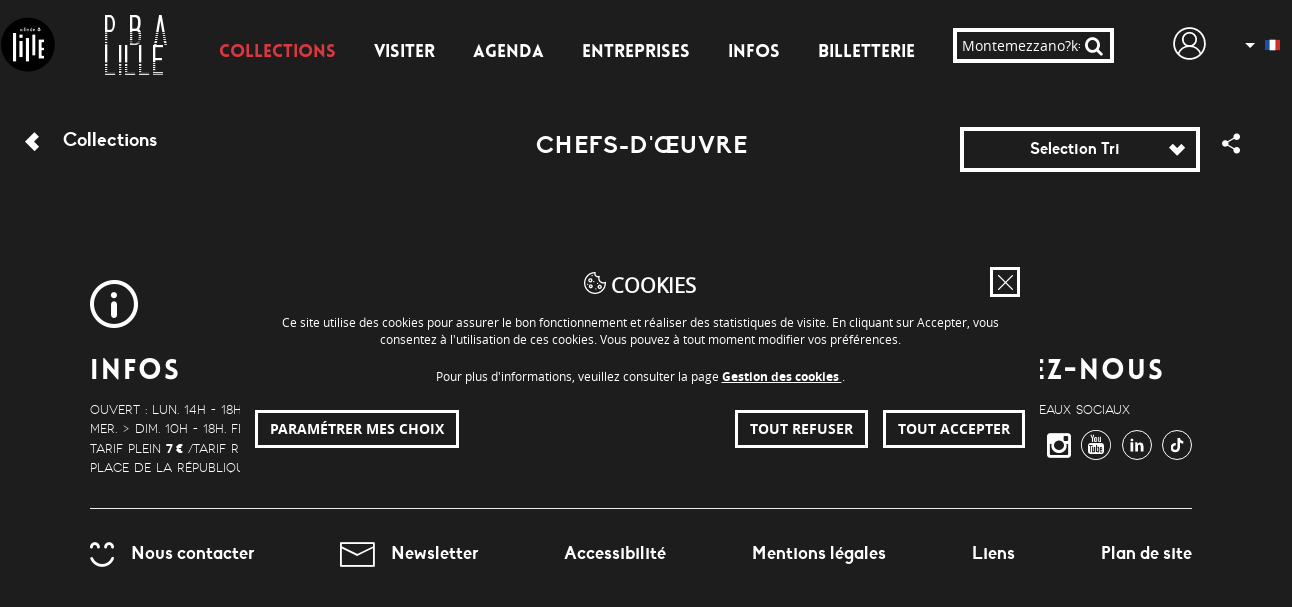

--- FILE ---
content_type: text/html; charset=utf-8
request_url: https://pba.lille.fr/Collections/Chefs-d-OEuvre?k=Montemezzano?k=Montemezzano?k=Montemezzano?k=Montemezzano?k=Montemezzano?k=Montemezzano?k=Montemezzano?k=Montemezzano?k=Montemezzano?k=Montemezzano?k=Montemezzano?k=Montemezzano?k=Montemezzano?k=Montemezzano?k=Montemezzano?k=Montemezzano?k=Montemezzano?k=Montemezzano?k=Montemezzano?k=Montemezzano?k=Montemezzano?k=Montemezzano?k=Montemezzano?k=Montemezzano?k=Montemezzano?k=Montemezzano?k=Montemezzano?k=Montemezzano?k=Montemezzano?k=Montemezzano?k=Montemezzano?k=Montemezzano?k=Montemezzano?k=Montemezzano?k=Montemezzano?k=Montemezzano?k=Montemezzano?k=Montemezzano?k=Montemezzano?k=Montemezzano?k=Montemezzano?k=Montemezzano?k=Montemezzano?k=Montemezzano?k=Montemezzano?k=Montemezzano?k=Montemezzano?k=Montemezzano?k=Montemezzano?k=Montemezzano?k=Montemezzano?k=Montemezzano?k=Montemezzano?k=Montemezzano?k=Montemezzano?k=Montemezzano?k=Montemezzano?k=Montemezzano?k=Montemezzano?k=Montemezzano?k=Montemezzano?k=Montemezzano?k=Montemezzano?k=Montemezzano
body_size: 6858
content:
<!DOCTYPE html>
<html xml:lang="fr-FR" lang="fr-FR" xmlns:og="http://ogp.me/ns#">
    <head>
                                    <meta charset="utf-8">
        <meta name="viewport" content="width=device-width, initial-scale=1">
        													<title>Chefs-d'Œuvre / Collections - Palais des Beaux Arts de Lille</title>
        <meta name="keywords" content="Beaux-arts, Musée, Galerie, Collections, Chef-d’œuvre,  Exposition, Peintures, Antiquités, Sculptures, Dessins, Plans-Reliefs, Céramiques, Objets d’art, Médailles, Visite, Conférence, Billetterie, Goya, Rubens, Bosch, Donatello, Michel-Ange, Chardin, Renoir, Monet, Manet, Rodin">        <meta property="twitter:card" content="summary"><meta property="twitter:title" content="Chefs-d'Œuvre"><meta property="twitter:url" content="https://pba.lille.fr/Collections/Chefs-d-OEuvre"><meta property="twitter:site" content="@PBALille">        
<link rel="stylesheet" type="text/css" href="/extension/yosemite_custom/design/www/stylesheets/bootstrap/bootstrap.min.css" />
<link rel="stylesheet" type="text/css" href="/extension/yosemite_custom/design/www/stylesheets/bootstrap/bootstrap-theme.min.css" />
<link rel="stylesheet" type="text/css" href="/extension/yosemite_custom/design/www/stylesheets/jquery.bxslider.css" />
<link rel="stylesheet" type="text/css" href="/extension/yosemite/design/www/stylesheets/googlemaps.css" />
<link rel="stylesheet" type="text/css" href="/extension/yosemite/design/www/stylesheets/cnil.css" />
<link rel="stylesheet" type="text/css" href="/extension/yosemite_custom/design/www/stylesheets/jquery-ui/jquery-ui.min.css" />
<link rel="stylesheet" type="text/css" href="/extension/yosemite_custom/design/www/stylesheets/jquery-ui/jquery-ui.structure.min.css" />
<link rel="stylesheet" type="text/css" href="/extension/yosemite_custom/design/www/stylesheets/jquery-ui/jquery-ui.theme.min.css" />
<link rel="stylesheet" type="text/css" href="/extension/yosemite_custom/design/www/stylesheets/screen.css" />
<link rel="stylesheet" type="text/css" href="/extension/yosemite_custom/design/www/stylesheets/new_base.min.css" />
<link rel="apple-touch-icon" sizes="57x57" href="/apple-touch-icon-57x57.png">
<link rel="apple-touch-icon" sizes="114x114" href="/apple-touch-icon-114x114.png">
<link rel="apple-touch-icon" sizes="72x72" href="/apple-touch-icon-72x72.png">
<link rel="apple-touch-icon" sizes="144x144" href="/apple-touch-icon-144x144.png">
<link rel="apple-touch-icon" sizes="60x60" href="/apple-touch-icon-60x60.png">
<link rel="apple-touch-icon" sizes="120x120" href="/apple-touch-icon-120x120.png">
<link rel="apple-touch-icon" sizes="76x76" href="/apple-touch-icon-76x76.png">
<link rel="apple-touch-icon" sizes="152x152" href="/apple-touch-icon-152x152.png">
<link rel="icon" type="image/png" href="/favicon-196x196.png" sizes="196x196">
<link rel="icon" type="image/png" href="/favicon-160x160.png" sizes="160x160">
<link rel="icon" type="image/png" href="/favicon-96x96.png" sizes="96x96">
<link rel="icon" type="image/png" href="/favicon-16x16.png" sizes="16x16">
<link rel="icon" type="image/png" href="/favicon-32x32.png" sizes="32x32">
<meta name="msapplication-TileColor" content="#ffc40d">
<meta name="msapplication-TileImage" content="/mstile-144x144.png">        <!--[if lt IE 9]>
<script src="//oss.maxcdn.com/libs/html5shiv/3.7.0/html5shiv.js"></script>
<script src="//oss.maxcdn.com/libs/respond.js/1.4.2/respond.min.js"></script>
<![endif]-->
<!--[if IE 9]>
<script src="/extension/yosemite/design/www/javascript/matchMedia.js"></script>
<![endif]-->
<script src="/extension/yosemite_custom/design/www/javascript/jquery-1.11.0.min.js"></script>        <!-- Facebook Pixel Code -->
<noscript><img height="1" width="1" style="display:none" src="https://www.facebook.com/tr?id=876333925822168&ev=PageView&noscript=1" /></noscript>
<!-- End Facebook Pixel Code -->        
    <!-- Matomo -->
    <script>
        var _paq = window._paq = window._paq || [];
        /* tracker methods like "setCustomDimension" should be called before "trackPageView" */
        _paq.push(['trackPageView']);
        _paq.push(['enableLinkTracking']);
        (function() {
            var u="https://matomo1.telmedia.fr/";
            _paq.push(['setTrackerUrl', u+'matomo.php']);
            _paq.push(['setSiteId', '4']);
            var d=document, g=d.createElement('script'), s=d.getElementsByTagName('script')[0];
            g.async=true; g.src=u+'matomo.js'; s.parentNode.insertBefore(g,s);
        })();
    </script>
    <!-- End Matomo Code -->
    </head>
    <body class="class_group_intern class_group_content no-js home_node_id_60 class_identifier_collections_list node_id_273">

        <header class="nav" id="mainNav">

    <!-- Liens évitement -->
    <div id="skipnavigation" class="visible-desktop">
        <ul class="no-lst">
            <li><a href="#mainNav" id="shortcut-nav">Accéder au menu</a></li>
            <li><a href="#skipToContent">Accéder au contenu</a></li>
        </ul>
    </div>

    			
		<div class="container hidden-print" id="cnil_banner_consent"></div>
	    <div class="fillerCookie hidden"></div>

    <!-- Header -->
    <div class="valign xDistribution headerDesktop">
        <div class="logo2"><a href="http://www.lille.fr"><img alt="Ville de Lille" src="/extension/yosemite_custom/design/www/images/logo-lille.svg"></a></div>
        <div class="blocLogo">
                           <a href="/" class="logo icon">
                    <p>pba</p>
                    <p>lille</p>
                </a>
                    </div>
                        <div class="buttonMenu active"><a href="/Collections">Collections</a></div>
            <div class="buttonMenu "><a href="/Visiter">Visiter</a></div>
            <div class="buttonMenu "><a href="/Agenda">Agenda</a></div>
            <div class="buttonMenu "><a href="/Entreprises">Entreprises</a></div>
            <div class="buttonMenu "><a href="/Infos">Infos</a></div>
    
                <div class="buttonMenu ">
            <a href="https://billetterie-musees.lille.fr/" title="Billetterie en ligne" target="_blank">Billetterie</a>
        </div>
        
        <div class="searchInput">
            <form class="searchEngine" action="/Collections/Chefs-d-OEuvre" method="get">
                <input class="ui-autocomplete-input" id="keywords" autocomplete="off" placeholder="" type="text" name="k" value="Montemezzano?k=Montemezzano?k=Montemezzano?k=Montemezzano?k=Montemezzano?k=Montemezzano?k=Montemezzano?k=Montemezzano?k=Montemezzano?k=Montemezzano?k=Montemezzano?k=Montemezzano?k=Montemezzano?k=Montemezzano?k=Montemezzano?k=Montemezzano?k=Montemezzano?k=Montemezzano?k=Montemezzano?k=Montemezzano?k=Montemezzano?k=Montemezzano?k=Montemezzano?k=Montemezzano?k=Montemezzano?k=Montemezzano?k=Montemezzano?k=Montemezzano?k=Montemezzano?k=Montemezzano?k=Montemezzano?k=Montemezzano?k=Montemezzano?k=Montemezzano?k=Montemezzano?k=Montemezzano?k=Montemezzano?k=Montemezzano?k=Montemezzano?k=Montemezzano?k=Montemezzano?k=Montemezzano?k=Montemezzano?k=Montemezzano?k=Montemezzano?k=Montemezzano?k=Montemezzano?k=Montemezzano?k=Montemezzano?k=Montemezzano?k=Montemezzano?k=Montemezzano?k=Montemezzano?k=Montemezzano?k=Montemezzano?k=Montemezzano?k=Montemezzano?k=Montemezzano?k=Montemezzano?k=Montemezzano?k=Montemezzano?k=Montemezzano?k=Montemezzano?k=Montemezzano"><button type="submit" class="buttonInput"><i class="icon icon-search"></i></button>
            </form>
        </div>
                        <div id="user-connect">
            <button class="popup-trigger" data-popup-view="connect"><span class="sr-only">Mon PBA</span></button>
                </div>
                <ul class="blocLang">
    <li class="lang">
        <div class="langSelect">
            <ul>
                                                            <li>
                            <a href="#" class="fre-FR">
                                <div class="triangle-down"></div>
                                <span class="sr-only">Français</span>
                            </a>
                        </li>
                                                                                                                        <li class="langHidden hidden lang2">
                            <a href="/switchlanguage/to/www_en/Collections/Chefs-d-OEuvre?k=Feutres?k=Feutres?k=Feutres?k=Feutres?k=Feutres?k=Feutres?k=Feutres?k=Feutres?k=Feutres?k=Feutres?k=Feutres?k=Feutres?k=Feutres?k=Feutres?k=Feutres?k=Feutres?k=Feutres?k=Feutres?k=Feutres?k=Feutres?k=Feutres?k=Feutres?k=Feutres?k=Feutres?k=Feutres?k=Feutres?k=Feutres?k=Feutres?k=Feutres?k=Feutres?k=Feutres?k=Feutres" class="eng-GB">
                                <span class="sr-only">English</span>
                            </a>
                        </li>
                                                                                                        <li class="langHidden hidden lang3">
                            <a href="/switchlanguage/to/www_nl/Collections/Chefs-d-OEuvre?k=Feutres?k=Feutres?k=Feutres?k=Feutres?k=Feutres?k=Feutres?k=Feutres?k=Feutres?k=Feutres?k=Feutres?k=Feutres?k=Feutres?k=Feutres?k=Feutres?k=Feutres?k=Feutres?k=Feutres?k=Feutres?k=Feutres?k=Feutres?k=Feutres?k=Feutres?k=Feutres?k=Feutres?k=Feutres?k=Feutres?k=Feutres?k=Feutres?k=Feutres?k=Feutres?k=Feutres?k=Feutres" class="dut-NL">
                                <span class="sr-only">Dutch</span>
                            </a>
                        </li>
                                                                        </ul>
        </div>
    </li>
</ul>        <div class="picto-info-mobile"><a href="/Infos"><div class="icon-infos icon"></div></a></div>
    </div>    <div class="headerRWD">
    <div class="xDistribution headerUp">
        <div class="blocLogo">
                                    <a href="/" class="logo icon">
                        <p>pba</p>
                        <p>lille</p>
                    </a>
                        </div>
        
     
                                                                    <div class="titrePage">
            Collections
                        <span class="sousTitrePage">
                Chefs-d'Œuvre
            </span>
                    </div>
            <div class="search-icon-mobile"><button class="buttonSearch icon icon-search"></button><div class="triangleMenu triangleSearch hidden"></div></div>        <div class="rechercheRWD">
            <form class="searchEngine" action="/Collections/Chefs-d-OEuvre" method="get">
                <input name="k" class="searchText ui-autocomplete-input" type="text" placeholder="Ma recherche" value="Montemezzano?k=Montemezzano?k=Montemezzano?k=Montemezzano?k=Montemezzano?k=Montemezzano?k=Montemezzano?k=Montemezzano?k=Montemezzano?k=Montemezzano?k=Montemezzano?k=Montemezzano?k=Montemezzano?k=Montemezzano?k=Montemezzano?k=Montemezzano?k=Montemezzano?k=Montemezzano?k=Montemezzano?k=Montemezzano?k=Montemezzano?k=Montemezzano?k=Montemezzano?k=Montemezzano?k=Montemezzano?k=Montemezzano?k=Montemezzano?k=Montemezzano?k=Montemezzano?k=Montemezzano?k=Montemezzano?k=Montemezzano?k=Montemezzano?k=Montemezzano?k=Montemezzano?k=Montemezzano?k=Montemezzano?k=Montemezzano?k=Montemezzano?k=Montemezzano?k=Montemezzano?k=Montemezzano?k=Montemezzano?k=Montemezzano?k=Montemezzano?k=Montemezzano?k=Montemezzano?k=Montemezzano?k=Montemezzano?k=Montemezzano?k=Montemezzano?k=Montemezzano?k=Montemezzano?k=Montemezzano?k=Montemezzano?k=Montemezzano?k=Montemezzano?k=Montemezzano?k=Montemezzano?k=Montemezzano?k=Montemezzano?k=Montemezzano?k=Montemezzano?k=Montemezzano"><button class="searchSubmit buttonInput" type="submit">Rechercher</button>
            </form>
        </div>        <div class="picto-info-mobile"><a href="/Infos"><!--
        --><div class="icon-infos icon"></div></a></div>
        <ul class="blocLang">
    <li class="lang">
        <div class="langSelect">
            <ul>
                                                            <li>
                            <a href="#" class="fre-FR">
                                <div class="triangle-down"></div>
                                <span class="sr-only">Français</span>
                            </a>
                        </li>
                                                                                                                        <li class="langHidden hidden lang2">
                            <a href="/switchlanguage/to/www_en/Collections/Chefs-d-OEuvre?k=Feutres?k=Feutres?k=Feutres?k=Feutres?k=Feutres?k=Feutres?k=Feutres?k=Feutres?k=Feutres?k=Feutres?k=Feutres?k=Feutres?k=Feutres?k=Feutres?k=Feutres?k=Feutres?k=Feutres?k=Feutres?k=Feutres?k=Feutres?k=Feutres?k=Feutres?k=Feutres?k=Feutres?k=Feutres?k=Feutres?k=Feutres?k=Feutres?k=Feutres?k=Feutres?k=Feutres?k=Feutres" class="eng-GB">
                                <span class="sr-only">English</span>
                            </a>
                        </li>
                                                                                                        <li class="langHidden hidden lang3">
                            <a href="/switchlanguage/to/www_nl/Collections/Chefs-d-OEuvre?k=Feutres?k=Feutres?k=Feutres?k=Feutres?k=Feutres?k=Feutres?k=Feutres?k=Feutres?k=Feutres?k=Feutres?k=Feutres?k=Feutres?k=Feutres?k=Feutres?k=Feutres?k=Feutres?k=Feutres?k=Feutres?k=Feutres?k=Feutres?k=Feutres?k=Feutres?k=Feutres?k=Feutres?k=Feutres?k=Feutres?k=Feutres?k=Feutres?k=Feutres?k=Feutres?k=Feutres?k=Feutres" class="dut-NL">
                                <span class="sr-only">Dutch</span>
                            </a>
                        </li>
                                                                        </ul>
        </div>
    </li>
</ul><!--
        --><div class="burger-icon"><button class="burger burger-icon-closed"></button><div class="triangleMenu triangleBurger hidden"></div></div>
    </div>
    <div class="containerMenuRWD">
        <div class="menuDeroulant">
            <ul>
                                                            <li class="lvl1">
                            <a href="/Collections">
                                <span class="picto-menu-RWD">
                                    <i class="icon-chef-oeuvre icon"></i>
                                </span>
                                Collections                            </a>
                        </li>
                        <li><hr></li>
                                            <li class="lvl1">
                            <a href="/Visiter">
                                <span class="picto-menu-RWD">
                                    <i class="icon-parcours icon"></i>
                                </span>
                                Visiter                            </a>
                        </li>
                        <li><hr></li>
                                            <li class="lvl1">
                            <a href="/Agenda">
                                <span class="picto-menu-RWD">
                                    <i class="icon-agenda icon"></i>
                                </span>
                                Agenda                            </a>
                        </li>
                        <li><hr></li>
                                            <li class="lvl1">
                            <a href="/Entreprises">
                                <span class="picto-menu-RWD">
                                    <i class="icon-place icon"></i>
                                </span>
                                Entreprises                            </a>
                        </li>
                        <li><hr></li>
                                            <li class="lvl1">
                            <a href="/Infos">
                                <span class="picto-menu-RWD">
                                    <i class="icon-infos icon"></i>
                                </span>
                                Infos                            </a>
                        </li>
                        <li><hr></li>
                                                    <li class="contactez-nous lvl1">
                    <a href="/Nous-contacter">
                        <span class="picto-menu-RWD">
                            <i class="icon-send icon"></i>
                        </span>Contactez nous
                    </a>
                </li>
            </ul>
        </div>
    </div>
</div></header>
<div class="filler hidden"></div>

                        
                                    
                <div class="arianne collections-liste-oeuvre">
    <div class="center-line">
        <a href="/Collections" class="back-to">
            <div class="icon-chevron-left icon"></div>
            <span class="text">Collections</span>
        </a><!--
        --><div class="title">
            <h1 class="text">
                Chefs-d'Œuvre
            </h1>
        </div><!--
        --><div class="select-contain">
            <button aria-label="Selection de la collection" class="collection-select">
                    <div class="collection active"><span>Selection Tri</span> <div class="icon-chevron-down icon"></div></div>
            </button>
            <ul class="collection-list">
                
                <li class="advance"><button>Fitrage Avancé</button></li>
            </ul>
        </div><!--
        --><ul class="collection-advance">
            <form action="/Collections/Chefs-d-OEuvre" method="get"><!--
                                --><div class="form-group select">
                    <label for="technique" class="hidden">Technique - matière</label>
                    <select class="toFancySelect" id="technique" name="t">
                        <option selected disabled>Technique - Matière</option>
                                                    <option value="1173" >Minéraux</option>
                                                    <option value="1174" >Alliage</option>
                                                    <option value="1175" >Argent</option>
                                                    <option value="1176" >Argent / Or</option>
                                                    <option value="1177" >Bois</option>
                                                    <option value="1178" >Bois / Polychromie</option>
                                                    <option value="1179" >Bronze</option>
                                                    <option value="1180" >Roche</option>
                                                    <option value="1181" >Cartonnage</option>
                                                    <option value="1182" >Céramique</option>
                                                    <option value="1183" >Céramique / Emaux</option>
                                                    <option value="1184" >Cire</option>
                                                    <option value="1185" >Arts graphiques</option>
                                                    <option value="1186" >Cuivre</option>
                                                    <option value="1187" >Cuivre / Emaux</option>
                                                    <option value="1188" >Gravure</option>
                                                    <option value="1189" >Matériaux composites</option>
                                                    <option value="1190" >Métaux</option>
                                                    <option value="1191" >Huile sur toile</option>
                                                    <option value="1192" >Huile sur bois</option>
                                                    <option value="1193" >Huile sur velin</option>
                                                    <option value="1194" >Ivoire</option>
                                                    <option value="1195" >Textile</option>
                                                    <option value="1196" >Marbre</option>
                                                    <option value="1197" >Or</option>
                                                    <option value="1198" >Emaux</option>
                                                    <option value="1199" >Huile / Bois / Or</option>
                                                    <option value="1200" >Pierre</option>
                                                    <option value="1201" >Plâtre</option>
                                                    <option value="1202" >Polychromie</option>
                                                    <option value="1203" >Céramiques</option>
                                                    <option value="1204" >Silex</option>
                                                    <option value="1205" >Tempera</option>
                                                    <option value="6869" >Faïence</option>
                                            </select>
                </div><!--
                                                    --><div class="form-group select">
                        <label for="periode" class="hidden">Période</label>
                        <select class="toFancySelect" id="periode" name="p">
                            <option selected disabled>Période</option>
                                                            <option value="293">Antiquité : - 3500 à 476</option>
                                                            <option value="294">Moyen Âge : 476 à 1492 </option>
                                                            <option value="299">Période moderne : 1492 à 1789</option>
                                                            <option value="300">Époque contemporaine : 1789 à aujourd'hui</option>
                                                    </select>
                    </div><!--
                                --><div class="form-group input">
                    <label for="periode" class="hidden">Période</label>
                    <div class="icon-search icon"></div>
                    <input type='text' placeholder="Texte libre (titre, artiste…)" name="k" value="Montemezzano?k=Montemezzano?k=Montemezzano?k=Montemezzano?k=Montemezzano?k=Montemezzano?k=Montemezzano?k=Montemezzano?k=Montemezzano?k=Montemezzano?k=Montemezzano?k=Montemezzano?k=Montemezzano?k=Montemezzano?k=Montemezzano?k=Montemezzano?k=Montemezzano?k=Montemezzano?k=Montemezzano?k=Montemezzano?k=Montemezzano?k=Montemezzano?k=Montemezzano?k=Montemezzano?k=Montemezzano?k=Montemezzano?k=Montemezzano?k=Montemezzano?k=Montemezzano?k=Montemezzano?k=Montemezzano?k=Montemezzano?k=Montemezzano?k=Montemezzano?k=Montemezzano?k=Montemezzano?k=Montemezzano?k=Montemezzano?k=Montemezzano?k=Montemezzano?k=Montemezzano?k=Montemezzano?k=Montemezzano?k=Montemezzano?k=Montemezzano?k=Montemezzano?k=Montemezzano?k=Montemezzano?k=Montemezzano?k=Montemezzano?k=Montemezzano?k=Montemezzano?k=Montemezzano?k=Montemezzano?k=Montemezzano?k=Montemezzano?k=Montemezzano?k=Montemezzano?k=Montemezzano?k=Montemezzano?k=Montemezzano?k=Montemezzano?k=Montemezzano?k=Montemezzano">
                </div><!--
                --><div class="form-group buttons">
                    <button type="button" class="reset callToAction--picto-light">
                        <div class="icon-cross icon"></div>
                        Effacer les filtres
                    </button><!--

                    --><button type="submit" class="send callToAction--picto-light">
                        <div class="icon-archive icon"></div>
                        Afficher les résultats
                    </button><!--
                --></div><!--
            --></form>
        </ul><!--

        --><button class='share'>
            <i class="icon-share icon"></i>
        </button>
    </div>
</div><div id="menu-scale" class="overlay-nav overlay-scale modale-masque hidden-print"></div>
<div id="share-full" class="menu-partage overlay-nav overlay-scale modale-masque hidden-print" role="dialog"><!--
--><div class="partage-bloc">
        <div class="wrap-center">
            <div class="tac">
                <p><span class="sous-titre-page">Partager</span></p>
            </div>
            <div class="share-title">Diffuser cette page</div>
            <div class="detail">
                <div class="socials">
                    <div><a href="https://twitter.com/home?status=https://pba.lille.fr/Collections/Chefs-d-OEuvre" target="_blank"><div class="icon-twitter-circled icon"></div></a></div>
                    <div><a href="https://www.facebook.com/sharer/sharer.php?u=https://pba.lille.fr/Collections/Chefs-d-OEuvre" target="_blank"><div class="icon-facebook-circled icon"></div></a></div>
                    <div><a href="https://instagram.com/pbalille/" target="_blank"><div class="icon-instagram icon"></div></a></div>
                    <div><a href="mailto:"><div class="icon-send icon"></div></a></div>
                </div>
            </div>
        </div>
    </div>
    <button type="button" role="button" class="overlay-close" tabindex="0"></button>
</div>
                    <footer>
	<div class="footerDesktop">
		<div class="xDistribution">
			<div class="xDistribution__infos">
				<div class="pictoFooter"><div class="icon icon-infos"></div></div>
				<div class="fakeH2 light">Infos</div>
								
<p>OUVERT : Lun. 14h - 18h,</p><p>Mer. &gt; Dim. 10h - 18h. Fermé le mardi.</p><p>TARIF PLEIN <strong>7 €</strong> /TARIF RÉDUIT&nbsp;<strong>4 €</strong></p>  
<p>Place de la République 59000 Lille</p>  			</div>
			<div>
								<div class="pictoFooter">
					<div class="icon icon-presse"></div>
				</div>
				  				<a
					href="/Espace-presse"
					class="fakeH2 light"
					>
Presse</a
				>
				  				

<ul>

<li><a href="http://www.pba-lille.fr/Espace-presse/(dossier)" target="_self">Dossiers de Presse</a></li>

<li><a href="http://www.pba-lille.fr/Espace-presse/(phototeque)" target="_self">Photothèque</a></li>

</ul>
 			</div>
			<div>
								<div class="pictoFooter">
					<div class="icon icon-musee-prive"></div>
				</div>
				  				<a
					href="/Collections/Le-Musee"
					class="fakeH2 light"
					>
Le Musée</a
				>
				  				

<ul>

<li><a href="/Infos/L-equipe-du-musee" target="_self">L'équipe</a></li>

<li><a href="/Le-musee-se-reinvente" target="_self">Le musée se réinvente</a></li>

<li><a href="/Collections/POUR-UN-MUSEE-DURABLE" target="_self">Le musée durable</a></li>

<li><a href="https://pba.lille.fr/content/download/6513/73172/file/PBA_ENT_museeInclusif_2022.pdf" target="_self">Le musée inclusif</a></li>

</ul>
 			</div>
			<div class="suivezNous">
				<div class="pictoFooter">
					<div class="icon icon-share-circled"></div>
				</div>
				<div class="light fakeH2">Suivez-Nous</div>
				<p>Sur les réseaux sociaux</p>
				<div class="xDistribution socials">
					<div>
						<a
							href="https://twitter.com/PBALille"
							target="_blank"
							><div class="icon-twitter-circled icon"></div
						></a>
					</div>
					<div>
						<a
							href="https://www.facebook.com/palaisdesbeauxartsdelille/"
							target="_blank"
							><div class="icon-facebook-circled icon"></div
						></a>
					</div>
					<div>
						<a
							href="https://instagram.com/pbalille/"
							target="_blank"
							><div class="icon-instagram icon"></div
						></a>
					</div>
					<div>
						<a
							href="https://www.youtube.com/user/PBALILLE"
							target="_blank"
							><div class="icon-youtube-circled icon"></div
						></a>
					</div>
					<div>
						<a
							href="https://www.linkedin.com/company/palais-des-beaux-arts-de-lille/"
							target="_blank"
							><div class="icon-svg-linkedin icon-svg"></div
						></a>
					</div>
					<div>
						<a
							href="https://www.tiktok.com/@pbalille"
							target="_blank"
							><div class="icon-svg-tiktok icon-svg"></div
						></a>
					</div>
				</div>
			</div>
		</div>
		<hr />
		 		<div class="xDistribution lineFooter">
			 			<div class="contactUs">
				<p>
					<a href="/Nous-contacter"
						><i class="icon-smile icon"></i>Nous contacter</a
					>
				</p>
			</div>
			  								<div class="externalLink">
					<p>
						<a href="https://forms.sbc30.net/5b5f14b9b85b536066d94530/wnXTYDQnT-yUeAdUB89_aA/VDl0qSGZTA6XpUsyy5q6LA/form.html" target="_blank" title="S'inscrire à la newsletter">
							<i class="icon-send icon"></i>Newsletter</a>
					</p>
				</div>
			  			<div>
				<p><a href="/Accessibilite">Accessibilité </a></p>
			</div>
			  			<div>
				<p><a href="/Mentions-legales">Mentions légales</a></p>
			</div>
			  			<div>
				<p><a href="/Liens">Liens</a></p>
			</div>
			  			<div>
				<p><a href="/Plan-de-site">Plan de site</a></p>
			</div>
			 		</div>
				<div class="mecenat"></div>
	</div>
	<div class="footerRWD">
		<div class="center">
			<div class="line">
				<div class="pictoFooter"><div class="icon icon-clock"></div></div>
				<div class="col2"><div class="fakeH2 light">Horaires</div></div>
								
<p>OUVERT : Lun. 14h - 18h,</p><p>Mer. &gt; Dim. 10h - 18h. Fermé le mardi.</p><p>TARIF PLEIN <strong>7 €</strong> /TARIF RÉDUIT&nbsp;<strong>4 €</strong></p>
			</div>
			<div class="line">
				<div class="pictoFooter"><div class="icon-marker icon"></div></div>
				<div class="col2">
										
<p>Place de la République 59000 Lille</p>									</div>
			</div>
			
			<div class="line2">
				<a
					href="/Espace-presse"
					>					<div class="pictoFooter">
						<div
							class="icon icon-presse"
						></div>
					</div>
										<div class="col2">
												<p>
							
Presse						</p>
											</div>
					</a
				>			</div>
			<div class="line2">
				<a
					href="/Collections/Le-Musee"
					>					<div class="pictoFooter">
						<div
							class="icon icon-musee-prive"
						></div>
					</div>
										<div class="col2">
												<p>
							
Le Musée						</p>
											</div>
					</a
				>			</div>
			 			<div class="line2">
				<a href="/Nous-contacter">
										<div class="pictoFooter"><div class="icon-send icon"></div></div>
										<div class="col2"><p>Nous contacter</p></div>
				</a>
			</div>
						<div class="line2">
				<a href="/Newsletter-lien-externe">
										<div class="col2"><p>Newsletter (lien externe)</p></div>
				</a>
			</div>
						<div class="line2">
				<a href="/Accessibilite">
										<div class="col2"><p>Accessibilité </p></div>
				</a>
			</div>
						<div class="line2">
				<a href="/Mentions-legales">
										<div class="col2"><p>Mentions légales</p></div>
				</a>
			</div>
						<div class="line2">
				<a href="/Liens">
										<div class="col2"><p>Liens</p></div>
				</a>
			</div>
						<div class="line2">
				<a href="/Plan-de-site">
										<div class="col2"><p>Plan de site</p></div>
				</a>
			</div>
			 		</div>
		<div class="xDistribution socials">
			<div>
				<a href="https://twitter.com/PBALille"
					><div class="icon-twitter-circled icon"></div
				></a>
			</div>
			<div>
				<a href="https://www.facebook.com/palaisdesbeauxartsdelille/"
					><div class="icon-facebook-circled icon"></div
				></a>
			</div>
			<div>
				<a href="https://instagram.com/pbalille/"
					><div class="icon-instagram icon"></div
				></a>
			</div>
			<div>
				<a href="https://www.youtube.com/user/PBALILLE"
					><div class="icon-youtube-circled icon"></div
				></a>
			</div>
			<div>
				<a href="https://www.linkedin.com/company/palais-des-beaux-arts-de-lille/"
					><div class="icon-svg-linkedin icon-svg"></div
				></a>
			</div>
			<div>
				<a href="https://www.tiktok.com/@pbalille"
					><div class="icon-svg-tiktok icon-svg"></div
				></a>
			</div>
		</div>
	</div>
</footer>
            <script type="text/javascript" src="/extension/yosemite_custom/design/www/javascript/jqueryUI/jquery-ui.min.js" charset="utf-8"></script>
<script type="text/javascript">

(function($) {
    var _rootUrl = '/', _serverUrl = _rootUrl + 'ezjscore/', _seperator = '@SEPERATOR$',
        _prefUrl = _rootUrl + 'user/preferences';

    // FIX: Ajax is broken on IE8 / IE7 on jQuery 1.4.x as it's trying to use the broken window.XMLHttpRequest object
    if ( window.XMLHttpRequest && window.ActiveXObject )
        $.ajaxSettings.xhr = function() { try { return new window.ActiveXObject('Microsoft.XMLHTTP'); } catch(e) {} };

    // (static) jQuery.ez() uses jQuery.post() (Or jQuery.get() if post paramer is false)
    //
    // @param string callArgs
    // @param object|array|string|false post Optional post values, uses get request if false or undefined
    // @param function Optional callBack
    function _ez( callArgs, post, callBack )
    {
        callArgs = callArgs.join !== undefined ? callArgs.join( _seperator ) : callArgs;
        var url = _serverUrl + 'call/';
        if ( post )
        {
            var _token = '', _tokenNode = document.getElementById('ezxform_token_js');
            if ( _tokenNode ) _token = _tokenNode.getAttribute('title');
            if ( post.join !== undefined )// support serializeArray() format
            {
                post.push( { 'name': 'ezjscServer_function_arguments', 'value': callArgs } );
                post.push( { 'name': 'ezxform_token', 'value': _token } );
            }
            else if ( typeof(post) === 'string' )// string
            {
                post += ( post ? '&' : '' ) + 'ezjscServer_function_arguments=' + callArgs + '&ezxform_token=' + _token;
            }
            else // object
            {
                post['ezjscServer_function_arguments'] = callArgs;
                post['ezxform_token'] = _token;
            }
            return $.post( url, post, callBack, 'json' );
        }
        return $.get( url + encodeURIComponent( callArgs ), {}, callBack, 'json' );
    };
    _ez.url = _serverUrl;
    _ez.root_url = _rootUrl;
    _ez.seperator = _seperator;
    $.ez = _ez;

    $.ez.setPreference = function( name, value )
    {
        var param = {'Function': 'set_and_exit', 'Key': name, 'Value': value};
            _tokenNode = document.getElementById( 'ezxform_token_js' );
        if ( _tokenNode )
            param.ezxform_token = _tokenNode.getAttribute( 'title' );

        return $.post( _prefUrl, param );
    };

    // Method version, for loading response into elements
    // NB: Does not use json (not possible with .load), so ezjscore/call will return string
    function _ezLoad( callArgs, post, selector, callBack )
    {
        callArgs = callArgs.join !== undefined ? callArgs.join( _seperator ) : callArgs;
        var url = _serverUrl + 'call/';
        if ( post )
        {
            post['ezjscServer_function_arguments'] = callArgs;
            post['ezxform_token'] = jQuery('#ezxform_token_js').attr('title');
        }
        else
            url += encodeURIComponent( callArgs );

        return this.load( url + ( selector ? ' ' + selector : '' ), post, callBack );
    };
    $.fn.ez = _ezLoad;
})(jQuery);
        
</script>
<script type="text/javascript" src="/extension/yosemite_custom/design/www/javascript/audio_player.js" charset="utf-8"></script>
<script type="text/javascript" src="/extension/yosemite_custom/design/www/javascript/bootstrap/bootstrap.min.js" charset="utf-8"></script>
<script type="text/javascript" src="/extension/yosemite_custom/design/www/javascript/cnil.js" charset="utf-8"></script>
<script type="text/javascript" src="/extension/yosemite_custom/design/www/javascript/skip_navigation.js" charset="utf-8"></script>
<script type="text/javascript" src="/extension/yosemite_custom/design/www/javascript/jquery.fitvids.js" charset="utf-8"></script>
<script type="text/javascript" src="/extension/yosemite_custom/design/www/javascript/jquery.bxslider.min.js" charset="utf-8"></script>
<script type="text/javascript" src="/extension/yosemite_custom/design/www/javascript/jquery.dotdotdot.min.js" charset="utf-8"></script>
<script type="text/javascript" src="/extension/yosemite_custom/design/www/javascript/masonry.pkgd.min.js" charset="utf-8"></script>
<script type="text/javascript" src="/extension/yosemite_custom/design/www/javascript/resizable.jquery-ui.js" charset="utf-8"></script>
<script type="text/javascript" src="/extension/yosemite_custom/design/www/javascript/fancySelectAccessible.js" charset="utf-8"></script>
<script type="text/javascript" src="/extension/yosemite_custom/design/www/javascript/bootstrapvalidator/bootstrapValidator.min.js" charset="utf-8"></script>
<script type="text/javascript" src="/extension/yosemite_custom/design/www/javascript/modernizr.custom.js" charset="utf-8"></script>
<script type="text/javascript" src="/extension/yosemite_custom/design/www/javascript/jquery-watch.min.js" charset="utf-8"></script>
<script type="text/javascript" src="/extension/yosemite_custom/design/www/javascript/jquery.tubular.1.0.js" charset="utf-8"></script>
<script type="text/javascript" src="/extension/yosemite_custom/design/www/javascript/scrollbar.js" charset="utf-8"></script>
<script type="text/javascript" src="/extension/yosemite_custom/design/www/javascript/waypoint/jquery.waypoints.min.js" charset="utf-8"></script>
<script type="text/javascript" src="/extension/yosemite_custom/design/www/javascript/waypoint/infinite.min.js" charset="utf-8"></script>
<script type="text/javascript" src="/extension/yosemite_custom/design/www/javascript/base.js" charset="utf-8"></script>
<script type="text/javascript" src="/extension/yosemite_custom/design/www/javascript/header.js" charset="utf-8"></script>
<script type="text/javascript" src="/extension/yosemite_custom/design/www/javascript/device.js" charset="utf-8"></script>
<script type="text/javascript" src="/extension/yosemite_custom/design/www/javascript/jquery.validate.js" charset="utf-8"></script>
<script type="text/javascript" src="/extension/yosemite_custom/design/www/javascript/validate_conf.js" charset="utf-8"></script>
<script type="text/javascript" src="/extension/yosemite_custom_popupmanager/design/www/javascript/YosemiteCustomPopupManager.js" charset="utf-8"></script>
<script type="text/javascript" src="/extension/yosemite_custom/design/www/javascript/goldenbook.js" charset="utf-8"></script>
<script type="text/javascript" src="/extension/yosemite_custom/design/www/javascript/emotions4k.js" charset="utf-8"></script>
<script type="text/javascript" src="/extension/yosemite_custom/design/www/javascript/fnc.js" charset="utf-8"></script>
<script type="text/javascript" src="/extension/yosemite_custom/design/www/javascript/password_success.js" charset="utf-8"></script>
<script type="text/javascript" src="/extension/yosemite_custom/design/www/javascript/gabarit_3.js" charset="utf-8"></script>
<script type="text/javascript" src="/extension/yosemite_custom/design/www/javascript/new_base.min.js" charset="utf-8"></script>
    

    
    <script type="text/javascript" src="/_Incapsula_Resource?SWJIYLWA=719d34d31c8e3a6e6fffd425f7e032f3&ns=1&cb=539773831" async></script></body>
</html>

--- FILE ---
content_type: text/css; charset=utf-8
request_url: https://pba.lille.fr/extension/yosemite/design/www/stylesheets/cnil.css
body_size: -247
content:
#cnil_banner_consent {
	display: none;
}

--- FILE ---
content_type: application/javascript; charset=utf-8
request_url: https://pba.lille.fr/extension/yosemite_custom/design/www/javascript/fnc.js
body_size: 161
content:
window['debugPBA']=function(){if(window.location.host=='www.pba-lille.fr')
return false;return true;}();function cl(param,fct){if(param==undefined){return false;}
if(fct==undefined){fct='log';}
if(debugPBA&&console&&(fct&&console[fct])){console[fct](param);}}
function setRelativeNodesVisibility(params){if(params.inputNode||(params.inputName&&(params.inputValue||params.hideAll))){var inputName=params.inputNode!=undefined?params.inputNode.name:params.inputName;var scopeNode=params.scopeNode!=undefined?params.scopeNode:document;if(params.hideAll){var relInputsNodes=scopeNode.querySelectorAll('[data-rel-input="'+inputName+'"]');for(var i=0;i<relInputsNodes.length;++i){relInputsNodes[i].classList.add('hide');}
return;}
var inputValue=params.inputNode!=undefined?params.inputNode.value:params.inputValue;var hideAll=params.hideAll!=undefined?params.hideAll:false;var relInputsNodes=scopeNode.querySelectorAll('[data-rel-input="'+inputName+'"]');for(var i=0;i<relInputsNodes.length;++i){var dataValue=relInputsNodes[i].dataset.relInputValue;if(dataValue[0]!='!'){if(dataValue==inputValue){relInputsNodes[i].classList.remove('hide');}
else{relInputsNodes[i].classList.add('hide');}}
else{if(dataValue=='!'+inputValue){relInputsNodes[i].classList.add('hide');}
else{relInputsNodes[i].classList.remove('hide');}}}}}

--- FILE ---
content_type: application/javascript; charset=utf-8
request_url: https://pba.lille.fr/extension/yosemite_custom/design/www/javascript/jquery-watch.min.js
body_size: 440
content:
(function(n,t){n.fn.watch=function(i){function u(t,i,u){t.each(function(){var i=n(this),t;window.MutationObserver?(t=i.data("__watcherObserver"),t==null&&(t=new MutationObserver(u.fnc),i.data("__watcherObserver",t)),t.observe(this,{attributes:!0,subtree:r.watchChildren,childList:r.watchChildren,characterData:!0})):u.intervalId=setInterval(u.fnc,r.interval)})}function f(i,r,f){var s=n(this),e=s.data(i),a,l,o,h,c;if(e&&(a=this,e.func)){for(l=!1,o=0,o;o<e.props.length;o++)if((h=e.props[o],c="",c=h.startsWith("attr_")?s.attr(h.replace("attr_","")):h.startsWith("prop_")?s.prop(h.replace("prop_","")):s.css(h),c!=t)&&e.vals[o]!=c){e.vals[o]=c;l=!0;break}l&&(s.unwatch(i),e.func.call(a,e,o,r,f),u(s,i,e))}}var r=n.extend({properties:null,interval:100,id:"_watcher_"+(new Date).getTime(),watchChildren:!1,callback:null},i);return this.each(function(){var e=this,i=n(this),o=function(n,t){f.call(e,r.id,n,t)},t={id:r.id,props:r.properties.split(","),vals:[r.properties.split(",").length],func:r.callback,fnc:o,origProps:r.properties,interval:r.interval,intervalId:null};n.each(t.props,function(n){var r=t.props[n];t.vals[n]=t.props[n].startsWith("attr_")?i.attr(r.replace("attr_","")):r.startsWith("prop_")?i.prop(r.replace("props_","")):i.css(r)});i.data(r.id,t);u(i,r.id,t)})};n.fn.unwatch=function(t){return this.each(function(){var i=n(this),u=i.data(t),r;try{window.MutationObserver?(r=i.data("__watcherObserver"),r&&(r.disconnect(),i.removeData("__watcherObserver"))):clearInterval(u.intervalId)}catch(f){}}),this};String.prototype.startsWith=function(n){return n===null||n===t?!1:n==this.substr(0,n.length)}})(jQuery,undefined);

--- FILE ---
content_type: application/javascript; charset=utf-8
request_url: https://pba.lille.fr/extension/yosemite_custom/design/www/javascript/audio_player.js
body_size: 308
content:
(function($){function sectostr(s){return(s-(s%=60))/60+(9<s?':':':0')+s;}
function playAudio(audio){audio.$control.addClass('playing');audio.player.play();audio.majTime=setInterval(function(){var current_time=Math.floor(audio.player.currentTime);updateTime(audio,current_time);},50);}
function stopAudio(audio){audio.$control.removeClass('playing');audio.player.pause();clearInterval(audio.majTime);}
function updateTime(audio,time){var ratio=(time/audio.player.duration)*100;audio.$bar.width(ratio+'%');audio.$current_time.html(sectostr(time));}
function resetAudio(audio){stopAudio(audio);audio.$bar.width(0);audio.$current_time.html('0:00');}
window.initAudioPlayer=function(){var $player=$('.media-audio-player');if($player.length){$player.each(function(index,element){var player=$(element).find('audio')[0];var audio={player:player,$control:$(element).find('.player-control'),$bar:$(element).find('.player-progress-bar .player-running-bar'),$current_time:$(element).find('.player-time-current'),$total_time:$(element).find('.player-time-total'),$range:$(element).find('input[type="range"]'),majTime:function(){}};audio.player.addEventListener('canplay',function(){audio.$total_time.html(sectostr(Math.floor(audio.player.duration)));});audio.player.addEventListener('ended',function(){stopAudio(audio);resetAudio(audio);});audio.$range.on('click',function(){var target_time=Math.floor(($(this)[0].value*audio.player.duration)/100);audio.player.currentTime=target_time;updateTime(audio,target_time);});audio.$control.on('click',function(){if($(this).hasClass('playing')){stopAudio(audio);}else{playAudio(audio);}});});}};initAudioPlayer();}(jQuery));

--- FILE ---
content_type: application/javascript; charset=utf-8
request_url: https://pba.lille.fr/extension/yosemite_custom_popupmanager/design/www/javascript/YosemiteCustomPopupManager.js
body_size: 1309
content:
(function($){$.fn.YosemiteCustomPopup=function(methodOrOptions){var methods={getSettings:function(options){return $.extend({popupTriggers:'.popup-trigger',popupSelector:'.popup-bloc',popupWrapperSelector:'.popup-bloc-wrapper',popupOverlay:'.overlay',popupOverlayClasses:'',popupCloseButtonSelector:'.popup-close',popupViewData:'popup-view',popupViewParams:'popup-view-params',popupParamsData:'popup-params',httpMethodData:'popup-method',popupOpenNewData:'popup-open-new',popupOverlayData:'popup-overlay',popupPreventScrollData:'popup-scroll',popupPreventScroll:true,popupOpenNew:false,popupOverlayClose:true,defaultUrl:'/popup/',view:'',HttpMethod:'GET',httpParams:'',viewParams:null,showCallBack:function(popup){$(popup).show();},destroyCallBack:function(popup){$(popup).remove();}},options);},init:function(options){var globSettings=methods.getSettings(options);return $(globSettings.popupTriggers).each(function(){var settings=methods.getSettings(options);var popupOpenNewData=$(this).data(settings.popupOpenNewData);if(typeof popupOpenNewData!=='undefined'&&popupOpenNewData===true)
settings.popupOpenNew=true;var view=$(this).data(settings.popupViewData);if(typeof(view)==='undefined'){return false;}
settings.popupOverlay=$(this).data(settings.popupOverlayData)!=undefined?$(this).data(settings.popupOverlayData):settings.popupOverlay;settings.popupOverlayClasses=$(this).data(settings.popupOverlayClasses)!=undefined?$(this).data(settings.popupOverlayClasses):settings.popupOverlayClasses;settings.popupPreventScroll=$(this).data(settings.popupPreventScrollData)!=undefined?$(this).data(settings.popupPreventScrollData):settings.popupPreventScroll;settings.viewParams=$(this).data(settings.popupViewParams)!=undefined?$(this).data(settings.popupViewParams):null;if($(this).is('form')){$(this).off('submit').on('submit',function(e){e.preventDefault();settings.view=view;settings.HttpMethod='POST';settings.httpParams=$(this).get(0);methods.getView(settings);});}
else{$(this).off('click').on('click',function(e){e.preventDefault();var httpParams=$(this).data(settings.popupParamsData);if(typeof(httpParams)==='undefined'){httpParams='';}
settings.view=view;settings.HttpMethod='GET';settings.httpParams=httpParams;methods.getView(settings);});}});},getView:function(options){var settings=methods.getSettings(options);var url=settings.defaultUrl+settings.view;if(settings.HttpMethod=="POST"){var ajaxData=new FormData(settings.httpParams);}
else{var ajaxData=settings.httpParams;}
$.ajax({url:url,type:settings.HttpMethod,data:ajaxData,contentType:false,processData:false,cache:false,success:function(data){if(data.erros){console.log('erreur dans le traitement de la popup');}
if(data.options.newPopup===true){settings.popupOpenNew=true;}
methods.setPopup({data:data,options:settings});}});},reload:function(timer,gotoLink){timer=timer!=undefined?timer:0;gotoLink=gotoLink!=undefined?gotoLink:0;setTimeout(function(){window.location.href=gotoLink;},timer);},closePopup:function(options,timer){timer=timer!=undefined?timer:0;var settings=methods.getSettings(options);setTimeout(function(){methods.destroyPopup($(settings.popupSelector).last());},timer);},setPopup:function(params){var settings=methods.getSettings(params.options);var data=params.data;if(typeof data.options!=='undefined'){if(data.options.reload===true){methods.reload(data.options.reloadTimer,data.options.reloadGoto);}}
if(typeof data.popupContent!=='undefined'&&data.popupContent!=''){if((!$(settings.popupSelector).length||settings.popupOpenNew)&&(typeof data.popupParent!=='undefined'&&data.popupParent!='')){$(settings.popupSelector).removeClass("last");var parent=methods.setPopupParent(data.popupParent,params.options);$(settings.popupSelector).last().addClass("last");}
methods.setPopupContent({content:data.popupContent,options:settings});settings.showCallBack(settings.popupSelector);methods.initDestructors(settings);methods.init(settings);methods.initViewJS(settings.view,settings.viewParams);}
if(typeof data.options!=='undefined'){if(data.options.closePopup){methods.closePopup(settings,data.options.closePopupTimer);}}},setPopupParent:function(html,options){var settings=methods.getSettings(options);if($(settings.popupOverlay).length==0){if(settings.popupOverlay[0]=='.'){$('body').append('<div class="'+settings.popupOverlay.slice(1)+'"></div>');}
else if(settings.popupOverlay[0]=='#'){$('body').append('<div id="'+settings.popupOverlay.slice(1)+'"></div>');}
else{cl('Undefined overlay','error');return false;}
if(settings.popupPreventScroll){$('html').addClass('noscroll');}
$(settings.popupOverlay).on('click',function(e){if(e.target==this){methods.destroyPopup('.pop-up');}})}
return $(settings.popupOverlay).append(html);},setPopupContent:function(params){var settings=methods.getSettings(params.options);var content=params.content;$(settings.popupWrapperSelector).last().html(content);},initDestructors:function(options){var settings=methods.getSettings(options);$(settings.popupCloseButtonSelector).off().on('click',function(){methods.destroyPopup($(this).closest($(settings.popupSelector)));});},destroyPopup:function(selector){var settings=methods.getSettings();settings.destroyCallBack(selector);if($(settings.popupSelector).length==0){$(settings.popupOverlay).remove();$('html').removeClass('noscroll');}},initViewJS:function(view,data){if(typeof window["initialize_popup_"+view]!=="undefined"){window["initialize_popup_"+view](data);}}};if(methods[methodOrOptions]){return methods[methodOrOptions].apply(this,Array.prototype.slice.call(arguments,1));}else if(typeof methodOrOptions==='object'||!methodOrOptions){return methods.init.apply(this,arguments);}else{$.error('Method '+methodOrOptions+' does not exist on jQuery.YosemiteCustomPopup');}};}(jQuery));$(document).ready(function(){$().YosemiteCustomPopup();});

--- FILE ---
content_type: application/javascript; charset=utf-8
request_url: https://pba.lille.fr/extension/yosemite_custom/design/www/javascript/header.js
body_size: -82
content:
function fixHeader(){
  $('.nav').addClass('sticky');
  $('.filler').height($('header').height());
  $('.filler').removeClass('hidden');
}
function defixHeader(){
  $('.nav').removeClass('sticky');
  $('.filler').addClass('hidden');
}
function setHeader(){
  var scrolled = $(window).scrollTop();
  var headerHeight = $('header').height() - $('.headerDesktop').height();
  if(scrolled){
    fixHeader();
  }else{
    defixHeader();
  }
}

$(document).ready(function(){
  setHeader();
  $(window).scroll(function() {
    setHeader();
  });
});

--- FILE ---
content_type: image/svg+xml
request_url: https://pba.lille.fr/extension/yosemite_custom/design/www/images/account/user.svg
body_size: 72
content:
<?xml version="1.0" encoding="UTF-8" standalone="no"?>
<!-- Written by Treer (gitlab.com/Treer) -->
<svg 
	version="1.1" 
	xmlns="http://www.w3.org/2000/svg" 
	xmlns:xlink="http://www.w3.org/1999/xlink" 
	width="600" 
	height="600"
	stroke="white"
	stroke-width="30"
	fill="none">

  <title>Abstract user icon</title>
	
  <circle cx="300" cy="300" r="265" />
  <circle cx="300" cy="230" r="115" />	
  <path d="M106.81863443903,481.4 a205,205 1 0,1 386.36273112194,0" stroke-linecap="butt" />
</svg>

--- FILE ---
content_type: application/javascript; charset=utf-8
request_url: https://pba.lille.fr/extension/yosemite_custom/design/www/javascript/gabarit_3.js
body_size: 785
content:
(() => {
    const collapsesPdfs = document.querySelectorAll('.pdfs__collapse');
    const btnVideos = document.querySelectorAll('.videos__more__button');
    const anchors = document.querySelectorAll('[data-target-scroll]:not(.icon)');
    const gabarit3 = document.querySelector('.gabarit_3');
    const hasGabarit3 = gabarit3 || null;

    collapsesPdfs.forEach(collapse => {
        collapse.addEventListener('click', function() {
            const id = collapse.getAttribute('data-id');

            if(collapse.classList.contains('active')) {
                collapse.classList.remove('active');
                document.querySelector(`.pdfs__contain[data-id="${id}"]`).classList.remove('active');
            } else {
                collapse.classList.add('active');
                document.querySelector(`.pdfs__contain[data-id="${id}"]`).classList.add('active');
            }
        })
    });

    btnVideos.forEach(btnVideo => {
        btnVideo.addEventListener('click', () => {
            const idVideos = btnVideo.getAttribute('data-id');
            const videoList = document.querySelectorAll(`.videos__contain[data-id="${idVideos}"]`);
            let countVideo = 1;

            if(btnVideo.classList.contains('active')) {
                btnVideo.classList.remove('active');
                videoList.forEach(video => {
                    if (countVideo > 4) {
                        video.classList.add('hidden');
                    }
                    countVideo++;
                })
            } else {
                btnVideo.classList.add('active');
                videoList.forEach(video => {
                    video.classList.remove('hidden');
                })
            }
        })
    });

    if (hasGabarit3) {
        let listAnchors = '' ;

        anchors.forEach(anchor => {
            const id = anchor.getAttribute('data-target-scroll');
            const text = anchor.children[1].textContent;

            listAnchors += `<li class="sommaire_list sommaire_${id.replace("#", '')}"><a href="${id}">${text}</a></li>`;
        })

        const sommaireAuto = `<div class="sommaire_g3">
                                <ul>${listAnchors}</ul>
                            </div>`;

        gabarit3.insertAdjacentHTML('afterbegin', sommaireAuto);

        document.addEventListener('scroll', () => {
            const titles = document.querySelectorAll('[data-position]');
            const lists = document.querySelectorAll('.sommaire_list');
            const position = window.pageYOffset;
            let listPos = [0];
            let idAnchor = "";
            let posAnchor = "";

            titles.forEach(title => {
                idAnchor = title.getAttribute('id');
                posAnchor = document.querySelector(`.${idAnchor}`).offsetTop;

                document.querySelector(`#${idAnchor}`).setAttribute('data-position', posAnchor);
                listPos.push(posAnchor);
            })
            listPos.push(document.body.clientHeight);

            for (let i=0; i < listPos.length; i++) {
                if (listPos[i] > position && listPos[i - 1] < position) {

                    lists.forEach(list => {
                        list.classList.remove('active');
                    });

                    titles.forEach(item => {
                        if (
                            parseInt(item.getAttribute('data-position')) ===
                            listPos[i - 1]
                        ) {
                            const scroll =item.getAttribute('id');

                            document.querySelector(`.sommaire_${scroll}`).classList.add('active');
                        }
                    });
                }

            }

            if (position > 400) {
                document.querySelector('.sommaire_g3').setAttribute('style', 'display: block');
            } else {
                document.querySelector('.sommaire_g3').setAttribute('style', 'display: none');
            }
        });

    }

})()